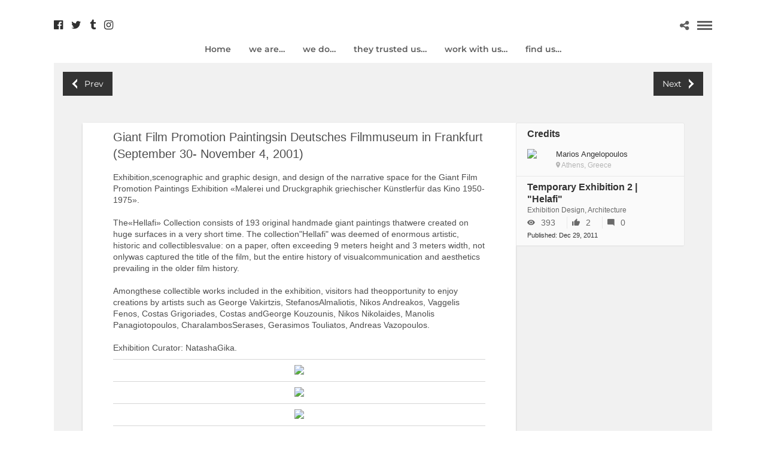

--- FILE ---
content_type: image/svg+xml
request_url: https://www.archiplus.biz/wp-content/plugins/portfolio-manager-powered-by-behance/images/by.svg
body_size: 443
content:
<?xml version="1.0" encoding="utf-8"?>
<!-- Generator: Adobe Illustrator 21.0.2, SVG Export Plug-In . SVG Version: 6.00 Build 0)  -->
<svg version="1.1" id="Layer_1" xmlns="http://www.w3.org/2000/svg" xmlns:xlink="http://www.w3.org/1999/xlink" x="0px" y="0px"
	 viewBox="0 0 64 64" style="enable-background:new 0 0 64 64;" xml:space="preserve">
<style type="text/css">
	.st0{fill:#FFFFFF;}
	.st1{fill:#C8C8C8;}
</style>
<circle class="st0" cx="32.1" cy="32.3" r="28.3"/>
<g>
	<path class="st1" d="M31.9,0c9,0,16.6,3.1,22.7,9.3C60.9,15.5,64,23,64,32c0,9-3,16.5-9.1,22.5C48.4,60.8,40.7,64,31.9,64
		c-8.6,0-16.2-3.1-22.5-9.4C3.1,48.3,0,40.8,0,32c0-8.8,3.1-16.3,9.4-22.7C15.6,3.1,23.1,0,31.9,0z M32.1,5.8
		c-7.3,0-13.4,2.6-18.5,7.7C8.4,18.8,5.8,25,5.8,32c0,7.1,2.6,13.2,7.8,18.4c5.2,5.2,11.4,7.8,18.5,7.8c7.1,0,13.3-2.6,18.6-7.8
		c5-4.8,7.5-11,7.5-18.3c0-7.3-2.6-13.5-7.7-18.6C45.5,8.3,39.3,5.8,32.1,5.8z M40.6,24.1v13.1H37v15.5H27V37.1h-3.7V24.1
		c0-0.6,0.2-1.1,0.6-1.5c0.4-0.4,0.9-0.6,1.5-0.6h13.1c0.5,0,1,0.2,1.4,0.6C40.4,23,40.6,23.5,40.6,24.1z M27.5,15.8
		c0-3,1.5-4.5,4.5-4.5s4.5,1.5,4.5,4.5c0,3-1.5,4.5-4.5,4.5S27.5,18.8,27.5,15.8z"/>
</g>
</svg>


--- FILE ---
content_type: image/svg+xml
request_url: https://www.archiplus.biz/wp-content/plugins/portfolio-manager-powered-by-behance/images/nc.svg
body_size: 582
content:
<?xml version="1.0" encoding="utf-8"?>
<!-- Generator: Adobe Illustrator 21.0.2, SVG Export Plug-In . SVG Version: 6.00 Build 0)  -->
<svg version="1.1" id="Layer_1" xmlns="http://www.w3.org/2000/svg" xmlns:xlink="http://www.w3.org/1999/xlink" x="0px" y="0px"
	 viewBox="0 0 64 64" style="enable-background:new 0 0 64 64;" xml:space="preserve">
<style type="text/css">
	.st0{fill:#FFFFFF;}
	.st1{fill:#C8C8C8;}
</style>
<g>
	<circle class="st0" cx="32" cy="32.2" r="29.5"/>
	<g>
		<path class="st1" d="M31.9,0c9,0,16.6,3.1,22.7,9.3C60.9,15.4,64,23,64,32c0,9-3,16.5-9.1,22.5C48.4,60.8,40.7,64,31.9,64
			c-8.7,0-16.2-3.2-22.5-9.5C3.1,48.2,0,40.7,0,32c0-8.8,3.1-16.3,9.4-22.7C15.6,3.1,23.1,0,31.9,0z M7.2,23.4
			c-1,2.6-1.4,5.5-1.4,8.6c0,7.1,2.6,13.2,7.8,18.4c5.2,5.1,11.4,7.7,18.5,7.7c7.2,0,13.4-2.6,18.6-7.8c1.9-1.8,3.3-3.7,4.4-5.6
			L43,39.3c-0.4,2-1.4,3.7-3.1,4.9c-1.6,1.3-3.5,2-5.7,2.2v4.9h-3.7v-4.9c-3.5,0-6.8-1.3-9.7-3.8l4.4-4.5c2.1,1.9,4.5,2.9,7.1,2.9
			c1.1,0,2-0.2,2.8-0.7c0.8-0.5,1.2-1.3,1.2-2.5c0-0.8-0.3-1.4-0.9-1.9l-3.1-1.3l-3.8-1.7l-5.1-2.2L7.2,23.4z M32.1,5.7
			c-7.3,0-13.4,2.6-18.5,7.7c-1.3,1.3-2.4,2.7-3.5,4.3l12.2,5.5c0.5-1.7,1.5-3,3-4c1.5-1,3.2-1.6,5.2-1.7v-4.9h3.7v4.9
			c2.9,0.2,5.6,1.1,8,3l-4.2,4.3c-1.8-1.3-3.6-1.9-5.5-1.9c-1,0-1.9,0.2-2.7,0.6c-0.8,0.4-1.2,1-1.2,1.9c0,0.3,0.1,0.5,0.3,0.8
			l4.1,1.8l2.8,1.3l5.1,2.3l16.4,7.3c0.5-2.2,0.8-4.5,0.8-6.9c0-7.4-2.6-13.5-7.7-18.6C45.5,8.3,39.3,5.7,32.1,5.7z"/>
	</g>
</g>
</svg>


--- FILE ---
content_type: application/javascript
request_url: https://www.archiplus.biz/wp-content/themes/photography/js/progressive-image.js
body_size: 534
content:
// progressive-image.js
if (window.addEventListener && window.requestAnimationFrame && document.getElementsByClassName) window.addEventListener('load', function() {

  // start
  var pItem = document.getElementsByClassName('progressive replace'), timer;

  window.addEventListener('scroll', scroller, false);
  window.addEventListener('resize', scroller, false);
  inView();


  // throttled scroll/resize
  function scroller(e) {

    timer = timer || setTimeout(function() {
      timer = null;
      requestAnimationFrame(inView);
    }, 300);

  }


  // image in view?
  function inView() {

    var wT = window.pageYOffset, wB = wT + window.innerHeight, cRect, pT, pB, p = 0;
    while (p < pItem.length) {

      cRect = pItem[p].getBoundingClientRect();
      pT = wT + cRect.top;
      pB = pT + cRect.height;

      if (wT < pB && wB > pT) {
        loadFullImage(pItem[p]);
        pItem[p].classList.remove('replace');
      }
      else p++;

    }

  }


  // replace with full image
  function loadFullImage(item) {

    if (!item || !item.href) return;

    // load image
    var img = new Image();
    if (item.dataset) {
      img.srcset = item.dataset.srcset || '';
      img.sizes = item.dataset.sizes || '';
    }
    img.src = item.href;
    img.className = 'reveal';
    if (img.complete) addImg();
    else img.onload = addImg;

    // replace image
    function addImg() {

      // disable click
      //item.addEventListener('click', function(e) { e.preventDefault(); }, false);

      // add full image
      item.appendChild(img).addEventListener('animationend', function(e) {

        // remove preview image
        var pImg = item.querySelector && item.querySelector('img.preview');
        if (pImg) {
          e.target.alt = pImg.alt || '';
          item.removeChild(pImg);
          e.target.classList.remove('reveal');
        }

      });

    }

  }

}, false);
